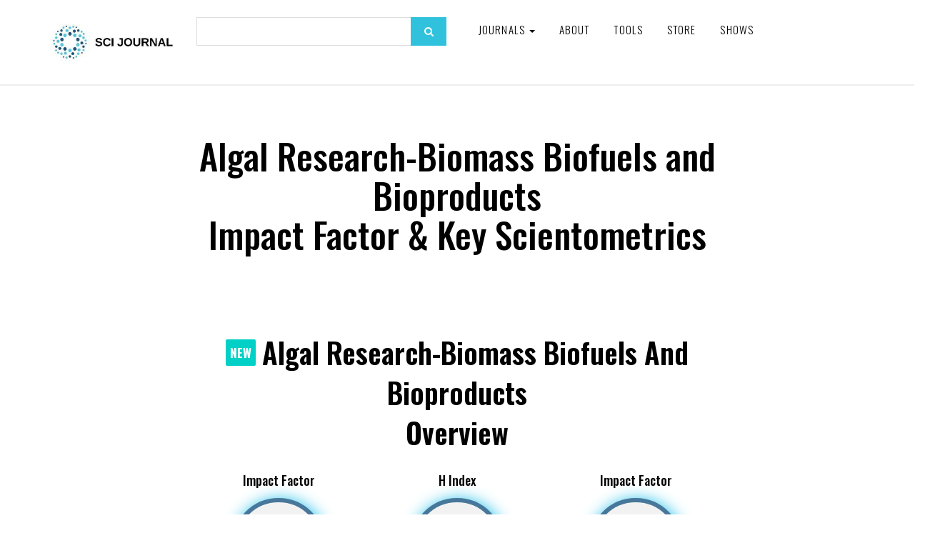

--- FILE ---
content_type: application/javascript
request_url: https://www.scijournal.org/2020/js/crawler.js
body_size: 3773
content:

/* Text and/or Image Crawler Script v1.53 (c)2009-2012 John Davenport Scheuer
   as first seen in http://www.dynamicdrive.com/forums/
   username: jscheuer1 - This Notice Must Remain for Legal Use
   updated: 4/2011 for random order option, more (see below)
   */

/* Update 4/2011 to v1.5 - Adds optional random property. Set it to true to use.
   Fixes browser crash from empty crawlers, ad and image blocking software/routines.
   Fixes behavior in some IE of breaking script if an image is missing.
   Adds alt attributes to images without them to aid in diagnosis of missing/corrupt
   images. This may be disabled with the new optional noAddedAlt property set to true.
   Internal workings enhanced for greater speed of execution, less memory usage.
   */

/* Update 11/2011 - Detect and randomize td elements within a single table with a single tr */

// updated 7/2012 to 1.51 for optional integration with 3rd party initializing scripts -
// ref: http://www.dynamicdrive.com/forums/showthread.html?p=278161#post278161
// updated 8/2012 to 1.52 for greater compatibility with IE in Quirks Mode

/* Update 10/2012 to v1.53 - Adds optional persist property to have the crawler remember its
   position and direction page to page and on page reload. To enable it in the marqueeInit set
   persist: true,
   */

///////////////// No Need to Edit - Configuration is Done in the On Page marqueeInit call(s) /////////////////


function marqueeInit(config){
 if(!document.createElement) return;
 marqueeInit.ar.push(config);
 marqueeInit.run(config.uniqueid);
}

(function(){

 if(!document.createElement) return;
 
 if(typeof opera === 'undefined'){window.opera = false;}

 marqueeInit.ar = [];

 document.write('<style type="text/css">.marquee{white-space:nowrap;overflow:hidden;visibility:hidden;}' +
 '#marq_kill_marg_bord{border:none!important;margin:0!important;}<\/style>');
 var c = 0, tTRE = [/^\s*$/, /^\s*/, /\s*$/, /[^\/]+$/],
 req1 = {'position': 'relative', 'overflow': 'hidden'}, defaultconfig = {
  style: { //default style object for marquee containers without configured style
	'margin': '0 auto'
  },
  direction: 'left',
  inc: 2, //default speed - pixel increment for each iteration of a marquee's movement
  mouse: 'pause' //default mouseover behavior ('pause' 'cursor driven' or false)
 }, dash, ie = false, oldie = 0, ie5 = false, iever = 0;
 
 /*@cc_on @*/
 /*@if(@_jscript_version >= 5)
 ie = true;
 try{document.documentMode = 2000}catch(e){};
 iever = Math.min(document.documentMode, navigator.appVersion.replace(/^.*MSIE (\d+\.\d+).*$/, '$1'));
 if(iever < 6)
  oldie = 1;
 if(iever < 5.5){
  Array.prototype.push = function(el){this[this.length] = el;};
  ie5 = true;
  dash = /(-(.))/;
  String.prototype.encamel = function(s, m){
   s = this;
   while((m = dash.exec(s)))
    s = s.replace(m[1], m[2].toUpperCase());
   return s;
  };
 }
 @end @*/

 if(!ie5){
  dash = /-(.)/g;
  function toHump(a, b){return b.toUpperCase();};
  String.prototype.encamel = function(){return this.replace(dash, toHump);};
 }

 if(ie && iever < 8){
  marqueeInit.table = [];
  window.attachEvent('onload', function(){
   marqueeInit.OK = true;
   var i = -1, limit = marqueeInit.table.length;
   while(++i < limit)
   marqueeInit.run(marqueeInit.table[i]);
  });
 }
 
 function intable(el){
  while((el = el.parentNode))
   if(el.tagName && el.tagName.toLowerCase() === 'table')
    return true;
   return false;
 };

 marqueeInit.run = function(id){
   if(ie && !marqueeInit.OK && iever < 8 && intable(document.getElementById(id))){
    marqueeInit.table.push(id);
    return;
   }
   if(!document.getElementById(id))
    setTimeout(function(){marqueeInit.run(id);}, 300);
   else
    new Marq(c++, document.getElementById(id));
 }

 function trimTags(tag){
  var r = [], i = 0, e;
  while((e = tag.firstChild) && e.nodeType === 3 && tTRE[0].test(e.nodeValue))
   tag.removeChild(e);
  while((e = tag.lastChild) && e.nodeType === 3 && tTRE[0].test(e.nodeValue))
   tag.removeChild(e);
  if((e = tag.firstChild) && e.nodeType === 3)
   e.nodeValue = e.nodeValue.replace(tTRE[1], '');
  if((e = tag.lastChild) && e.nodeType === 3)
   e.nodeValue = e.nodeValue.replace(tTRE[2], '');
  while((e = tag.firstChild))
   r[i++] = tag.removeChild(e);
  return r;
 }

 function randthem(tag){
  var els = oldie? tag.all : tag.getElementsByTagName('*'), i = els.length, childels = [];
  while (--i > -1){
   if(els[i].parentNode === tag){
    childels.push(els[i]);
   }
  }
  childels.sort(function(){return 0.5 - Math.random();});
  i = childels.length;
  while (--i > -1){
   tag.appendChild(childels[i]);
  }
 }

 function Marq(c, tag){
  var p, u, s, a, ims, ic, i, marqContent, cObj = this;
  this.mq = marqueeInit.ar[c];
  if(this.mq.random){
   if(tag.getElementsByTagName && tag.getElementsByTagName('tr').length === 1 && tag.childNodes.length === 1){
    randthem(tag.getElementsByTagName('tr')[0]);
   } else {
   randthem(tag);
   }
  }
  for (p in defaultconfig)
   if((this.mq.hasOwnProperty && !this.mq.hasOwnProperty(p)) || (!this.mq.hasOwnProperty && !this.mq[p]))
    this.mq[p] = defaultconfig[p];
  this.mq.direction = this.mq.persist && this.cookie.get(this.mq.uniqueid)? this.cookie.get(this.mq.uniqueid).split(':')[2] : this.mq.direction;
  this.mq.style.width = !this.mq.style.width || isNaN(parseInt(this.mq.style.width))? '100%' : this.mq.style.width;
  if(!tag.getElementsByTagName('img')[0])
   this.mq.style.height = !this.mq.style.height || isNaN(parseInt(this.mq.style.height))? tag.offsetHeight + 3 + 'px' : this.mq.style.height;
  else
   this.mq.style.height = !this.mq.style.height || isNaN(parseInt(this.mq.style.height))? 'auto' : this.mq.style.height;
  u = this.mq.style.width.split(/\d/);
  this.cw = this.mq.style.width? [parseInt(this.mq.style.width), u[u.length - 1]] : ['a'];
  marqContent = trimTags(tag);
  tag.className = tag.id = '';
  tag.removeAttribute('class', 0);
  tag.removeAttribute('id', 0);
  if(ie)
   tag.removeAttribute('className', 0);
  tag.appendChild(tag.cloneNode(false));
  tag.className = ['marquee', c].join('');
  tag.style.overflow = 'hidden';
  this.c = tag.firstChild;
  this.c.appendChild(this.c.cloneNode(false));
  this.c.style.visibility = 'hidden';
  a = [[req1, this.c.style], [this.mq.style, this.c.style]];
  for (i = a.length - 1; i > -1; --i)
   for (p in a[i][0])
    if((a[i][0].hasOwnProperty && a[i][0].hasOwnProperty(p)) || (!a[i][0].hasOwnProperty))
     a[i][1][p.encamel()] = a[i][0][p];
  this.m = this.c.firstChild;
  if(this.mq.mouse === 'pause'){
   this.c.onmouseover = function(){cObj.mq.stopped = true;};
   this.c.onmouseout = function(){cObj.mq.stopped = false;};
  }
  this.m.style.position = 'absolute';
  this.m.style.left = '-10000000px';
  this.m.style.whiteSpace = 'nowrap';
  if(ie5) this.c.firstChild.appendChild((this.m = document.createElement('nobr')));
  if(!this.mq.noAddedSpace)
   this.m.appendChild(document.createTextNode('\xa0'));
  for(i = 0; marqContent[i]; ++i)
   this.m.appendChild(marqContent[i]);
  if(ie5) this.m = this.c.firstChild;
  ims = this.m.getElementsByTagName('img');
  if(ims.length){
   for(ic = 0, i = 0; i < ims.length; ++i){
    ims[i].style.display = 'inline';
    if(!ims[i].alt && !this.mq.noAddedAlt){
     ims[i].alt = (tTRE[3].exec(ims[i].src)) || ('Image #' + [i + 1]);
     if(!ims[i].title){ims[i].title = '';}
    }
    ims[i].style.display = 'inline';
    ims[i].style.verticalAlign = ims[i].style.verticalAlign || 'top';
    if(typeof ims[i].complete === 'boolean' && ims[i].complete)
     ic++;
    else {
     ims[i].onload = ims[i].onerror = function(){
       if(++ic === ims.length)
        cObj.setup(c);
      };
    }
     if(ic === ims.length)
      this.setup(c);
   }
  }
   else this.setup(c)
 }

  Marq.prototype.setup = function(c){
  if(this.mq.setup) return;
  this.mq.setup = this;
  var s, w, cObj = this, exit = 10000;
  if(this.c.style.height === 'auto')
   this.c.style.height = this.m.offsetHeight + 4 + 'px';
  this.c.appendChild(this.m.cloneNode(true));
  this.m = [this.m, this.m.nextSibling];
  if(typeof this.mq.initcontent === 'function'){
   this.mq.initcontent.apply(this.mq, [this.m]);
  }
  if(this.mq.mouse === 'cursor driven'){
   this.r = this.mq.neutral || 16;
   this.sinc = this.mq.inc;
   this.c.onmousemove = function(e){cObj.mq.stopped = false; cObj.directspeed(e)};
   if(this.mq.moveatleast){
    this.mq.inc = this.mq.moveatleast;
    if(this.mq.savedirection){
     if(this.mq.savedirection === 'reverse'){
      this.c.onmouseout = function(e){
       if(cObj.contains(e)) return;
       cObj.mq.inc = cObj.mq.moveatleast;
       cObj.mq.direction = cObj.mq.direction === 'right'? 'left' : 'right';};     
     } else {
      this.mq.savedirection = this.mq.direction;
      this.c.onmouseout = function(e){
       if(cObj.contains(e)) return;
       cObj.mq.inc = cObj.mq.moveatleast;
       cObj.mq.direction = cObj.mq.savedirection;};     
    }
    } else
     this.c.onmouseout = function(e){if(!cObj.contains(e)) cObj.mq.inc = cObj.mq.moveatleast;};
   }
   else
    this.c.onmouseout = function(e){if(!cObj.contains(e)) cObj.slowdeath();};
  }
  this.w = this.m[0].offsetWidth;
  this.m[0].style.left = this.mq.persist && this.cookie.get(this.mq.uniqueid)? this.cookie.get(this.mq.uniqueid).split(':')[0] : 0;
  this.c.id = 'marq_kill_marg_bord';
  this.m[0].style.top = this.m[1].style.top = Math.floor((this.c.offsetHeight - this.m[0].offsetHeight) / 2 - oldie) + 'px';
  this.c.id = '';
  this.c.removeAttribute('id', 0);
  this.m[1].style.left = this.mq.persist && this.cookie.get(this.mq.uniqueid)? this.cookie.get(this.mq.uniqueid).split(':')[1] : this.w + 'px';
  s = this.mq.moveatleast? Math.max(this.mq.moveatleast, this.sinc) : (this.sinc || this.mq.inc);
  while(this.c.offsetWidth > this.w - s && --exit){
   w = isNaN(this.cw[0])? this.w - s : --this.cw[0];
   if(w < 1 || this.w < Math.max(1, s)){break;}
   this.c.style.width = isNaN(this.cw[0])? this.w - s + 'px' : --this.cw[0] + this.cw[1];
  }
  this.c.style.visibility = 'visible';
  this.runit();
  }
  
 Marq.prototype.slowdeath = function(){
  var cObj = this;
  if(this.mq.inc){
   this.mq.inc -= 1;
   this.timer = setTimeout(function(){cObj.slowdeath();}, 100);
  }
 }

 Marq.prototype.runit = function(){
  var cObj = this, d = this.mq.direction === 'right'? 1 : -1;
  if(this.mq.stopped || this.mq.stopMarquee){
   setTimeout(function(){cObj.runit();}, 300);
   return;
  }
  if(this.mq.mouse != 'cursor driven')
   this.mq.inc = Math.max(1, this.mq.inc);
  if(d * parseInt(this.m[0].style.left) >= this.w)
   this.m[0].style.left = parseInt(this.m[1].style.left) - d * this.w + 'px';
  if(d * parseInt(this.m[1].style.left) >= this.w)
   this.m[1].style.left = parseInt(this.m[0].style.left) - d * this.w + 'px';
  this.m[0].style.left = parseInt(this.m[0].style.left) + d * this.mq.inc + 'px';
  this.m[1].style.left = parseInt(this.m[1].style.left) + d * this.mq.inc + 'px';
  if(window.opera && this.mq.persist){
   this.cookie.set(this.mq.uniqueid, this.m[0].style.left + ':' + this.m[1].style.left + ':' + this.mq.direction);
  }
  setTimeout(function(){cObj.runit();}, 30 + (this.mq.addDelay || 0));
 }

 Marq.prototype.cookie = {
  set: function(n, v, d){ // cook.set takes (name, value, optional_persist_days) - defaults to session if no days specified
   if(d){var dt = new Date(); 
    dt.setDate(dt.getDate() + d);
   d = '; expires=' + dt.toGMTString();}
   document.cookie = n + '=' + escape(v) + (d || '') + '; path=/';
  },
  get: function(n){ // cook.get takes (name)
   var c = document.cookie.match('(^|;)\x20*' + n + '=([^;]*)');
   return c? unescape(c[2]) : null;
  },
  kill: function(n){ // cook.kill takes (name)
   cook.set(n, '', -1);
  },
  killall: function(){ // cook.killall takes no parameters
   var cookies = document.cookie.split(';'), i = cookies.length - 1;
   for (i; i > -1; --i){
    cook.kill(cookies[i].split('=')[0]);
   }
  }
 };

 Marq.prototype.directspeed = function(e){
  e = e || window.event;
  if(this.timer) clearTimeout(this.timer);
  var c = this.c, w = c.offsetWidth, l = c.offsetLeft, mp = (typeof e.pageX === 'number'?
   e.pageX : e.clientX + document.body.scrollLeft + document.documentElement.scrollLeft) - l,
  lb = (w - this.r) / 2, rb = (w + this.r) / 2;
  while((c = c.offsetParent)) mp -= c.offsetLeft;
  this.mq.direction = mp > rb? 'left' : 'right';
  this.mq.inc = Math.round((mp > rb? (mp - rb) : mp < lb? (lb - mp) : 0) / lb * this.sinc);
 }

 Marq.prototype.contains = function(e){
  if(e && e.relatedTarget){var c = e.relatedTarget; if(c === this.c) return true;
   while ((c = c.parentNode)) if(c === this.c) return true;}
  return false;
 }

 function resize(){
  for(var s, w, m, i = 0; i < marqueeInit.ar.length; ++i){
   if(marqueeInit.ar[i] && marqueeInit.ar[i].setup){
    m = marqueeInit.ar[i].setup;
    s = m.mq.moveatleast? Math.max(m.mq.moveatleast, m.sinc) : (m.sinc || m.mq.inc);
    m.c.style.width = m.mq.style.width;
    m.cw[0] = m.cw.length > 1? parseInt(m.mq.style.width) : 'a';
    while(m.c.offsetWidth > m.w - s){
     w = isNaN(m.cw[0])? m.w - s : --m.cw[0];
     if(w < 1){break;}
     m.c.style.width = isNaN(m.cw[0])? m.w - s + 'px' : --m.cw[0] + m.cw[1];
    }
   }
  }
 }

 function unload(){
  for(var m, i = 0; i < marqueeInit.ar.length; ++i){
   if(marqueeInit.ar[i] && marqueeInit.ar[i].persist && marqueeInit.ar[i].setup){
    m = marqueeInit.ar[i].setup;
    m.cookie.set(m.mq.uniqueid, m.m[0].style.left + ':' + m.m[1].style.left + ':' + m.mq.direction);
   }
  }
 }

 if (window.addEventListener){
  window.addEventListener('resize', resize, false);
  window.addEventListener('unload', unload, false);
 }
 else if (window.attachEvent){
  window.attachEvent('onresize', resize);
  window.attachEvent('onunload', unload);
 }

})();